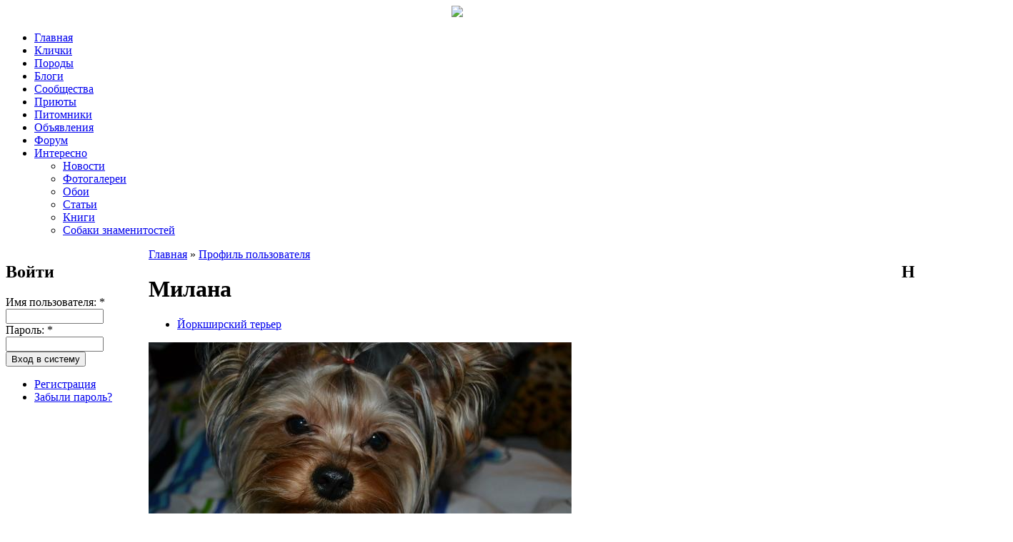

--- FILE ---
content_type: text/html; charset=utf-8
request_url: https://www.google.com/recaptcha/api2/aframe
body_size: 266
content:
<!DOCTYPE HTML><html><head><meta http-equiv="content-type" content="text/html; charset=UTF-8"></head><body><script nonce="lYeEWHU4uu37m0mv79sRdQ">/** Anti-fraud and anti-abuse applications only. See google.com/recaptcha */ try{var clients={'sodar':'https://pagead2.googlesyndication.com/pagead/sodar?'};window.addEventListener("message",function(a){try{if(a.source===window.parent){var b=JSON.parse(a.data);var c=clients[b['id']];if(c){var d=document.createElement('img');d.src=c+b['params']+'&rc='+(localStorage.getItem("rc::a")?sessionStorage.getItem("rc::b"):"");window.document.body.appendChild(d);sessionStorage.setItem("rc::e",parseInt(sessionStorage.getItem("rc::e")||0)+1);localStorage.setItem("rc::h",'1769815407283');}}}catch(b){}});window.parent.postMessage("_grecaptcha_ready", "*");}catch(b){}</script></body></html>